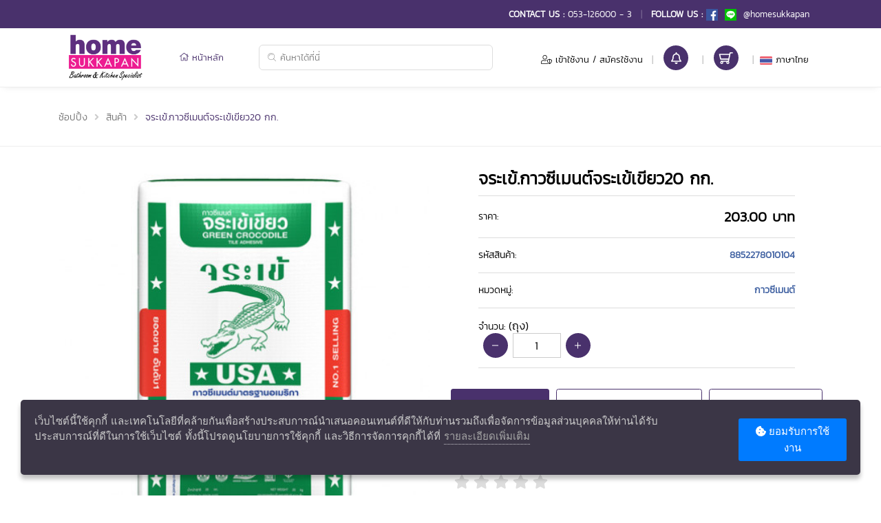

--- FILE ---
content_type: text/html; charset=UTF-8
request_url: https://www.homesukkapan.com/products/view/391
body_size: 11635
content:
<!DOCTYPE html>
<html lang="th">
<head>
  <!-- Title -->
  <title>Homesukkapan</title>

  <!-- Required Meta Tags Always Come First -->
  <meta charset="utf-8">
  <meta name="viewport" content="width=device-width, initial-scale=1, shrink-to-fit=no">
  <meta http-equiv="x-ua-compatible" content="ie=edge">
  <meta name="format-detection" content="telephone=no">

  <!-- CSRF Token -->
  <meta name="csrf-token" content="0eSFRUR0p2Zt3uyCrD3Zuqv1bUr9LqAUICSk8uP8">

  <!-- Favicon -->
  <link rel="shortcut icon" href="https://www.homesukkapan.com/favicon.png">
  <meta property="og:url" content="" />
  <meta property="og:type" content="website" />
  <meta property="og:title" content="Homesukkapan" />
  <meta property="og:description" content="ศูนย์รวมกระเบื้องของชาวเชียงใหม่" />

  <!-- CSS Global Compulsory -->
  <link rel="stylesheet" href="https://www.homesukkapan.com/css/all.css?v=0.015">
  <link rel="stylesheet" href="//code.jquery.com/ui/1.12.1/themes/base/jquery-ui.css">
  <script async src="https://www.googletagmanager.com/gtag/js?id=UA-129743498-1"></script>
  <script>
    window.dataLayer = window.dataLayer || [];
    function gtag() {
      window.dataLayer.push(arguments);
    }
    gtag('js', new Date());
    gtag('config', 'UA-129743498-1');
  </script>
  <script src="https://cdnjs.cloudflare.com/ajax/libs/es6-shim/0.33.3/es6-shim.min.js"></script>
  <script src="https://cdnjs.cloudflare.com/ajax/libs/systemjs/0.19.20/system-polyfills.js"></script>
</head>

<body>
  <!-- START @IE  -->

  <!--/ END @IE  -->

  <main class="g-pt-130">
    <!-- START @Notification  -->
        <!--/ END @Notification  -->

    <!-- START @Header  -->
    <!-- Header -->
      <header id="js-header" class="u-header u-header--sticky-top u-header--static u-shadow-v19 g-z-index-9999">
        <!-- Start @InfoBar  -->
        <div class="u-header__section g-bg-primary g-transition-0_3"
          data-header-fix-moment-exclude="u-header__section--dark g-bg-black-opacity-0_7 g-py-10"
          data-header-fix-moment-classes="u-header__section--light g-bg-white u-shadow-v18 g-py-5">
          <div class="container">
            <div class="row justify-content-between align-items-center g-mx-0--lg">

              <div class="d-inline-block col-lg-12 g-py-10 g-pos-rel g-valign-middle g-ml-30 g-ml-0--lg">
                <!-- List -->
                <ul class="list-inline g-pt-1 mb-0 float-right">
                  <li class="list-inline-item g-mx-4 g-color-white">
                    <b>CONTACT US :</b>
                    <a href="tel:053126000"
                      class="g-color-white g-color-white--hover g-font-weight-400 g-text-underline--none--hover">
                      053-126000 - 3
                    </a>
                  </li>
                  <li class="list-inline-item g-color-white-opacity-0_3 g-mx-4">|</li>
                  <li class="list-inline-item g-mx-4 g-color-white">
                    <b>FOLLOW US :</b>
                    <a href="https://www.facebook.com/homesukkapan/" target="_blank"
                      class="g-color-white g-color-white--hover g-font-weight-400 g-text-underline--none--hover">
                      <img src="https://www.homesukkapan.com/img/icon-facebook.png" height="17" class="g-mr-5 g-bg-white" alt="facebook">
                    </a>
                    <a href="http://line.me/ti/p/@homesukkapan" target="_blank"
                      class="g-color-white g-color-white--hover g-font-weight-400 g-text-underline--none--hover">
                      <img src="https://www.homesukkapan.com/img/icon-line.png" height="17" class="g-mr-5" alt="line">
                      @homesukkapan
                    </a>
                  </li>
                </ul>
                <!-- End Social Icons -->
              </div>

            </div>
          </div>
        </div>
        <!-- End @InfoBar  -->

        <!-- Start @TopBar  -->
        <div class="u-header__section g-brd-bottom g-brd-gray-light-v4 g-bg-white g-transition-0_3">
          <div class="g-hidden-lg-up u-header__section u-header__section--light g-bg-white g-transition-0_3">
            <nav class="js-mega-menu navbar navbar-expand-lg">
              <div class="container">
                <!-- Responsive Toggle Button -->
                <button class="navbar-toggler navbar-toggler-right btn g-line-height-1 g-brd-none g-pa-0 g-pos-abs g-top-minus-3 g-right-minus-10" type="button"
                  aria-label="Toggle navigation"
                  aria-expanded="false"
                  aria-controls="navbar-mobile"
                  data-toggle="collapse"
                  data-target="#navbar-mobile">
                  <span class="hamburger hamburger--slider g-pr-0">
                    <span class="hamburger-box g-color-black g-font-size-20">
                      <i class="far fa-bars"></i>
                    </span>
                  </span>
                </button>
                <!-- End Responsive Toggle Button -->

                <!-- Navigation -->
                <div id="navbar-mobile" class="collapse navbar-collapse align-items-center flex-sm-row g-pt-15 g-pt-0--lg d-none">
                  <ul class="navbar-nav ml-auto">
                    <!-- Home - Submenu -->
                    <li class="nav-item g-mx-10--xl">
                      <a id="nav-link--home" class="nav-link text-uppercase g-font-size-12 g-font-weight-800 g-color-gray-dark-v2 g-color-primary--hover g-px-5 g-py-15"
                        href="/">
                        หน้าหลัก                      </a>
                    </li>
                    <li class="nav-item g-mx-10--xl">
                      <a id="nav-link--product" class="nav-link text-uppercase g-font-size-12 g-font-weight-800 g-color-gray-dark-v2 g-color-primary--hover g-px-5 g-py-15"
                        href="#">
                        สินค้าทั้งหมด
                      </a>
                    </li>
                    <!-- End Home - Submenu -->
                  </ul>
                </div>
                <!-- End Navigation -->
              </div>
            </nav>
          </div>

          <div class="container">
            <div class="row justify-content-between align-items-center g-mx-0--lg">
              <!-- Logo -->
              <a class="navbar-brand" href="https://www.homesukkapan.com/shopping">
                <img src="https://www.homesukkapan.com/img/logo-square.png" height="70" class="g-ml-10" alt="Homesukkapan">
              </a>
              <!-- End Logo -->

              <a href="/" class="g-text-underline--none--hover g-hidden-sm-down">
                <i class="fal fa-home"></i> หน้าหลัก              </a>

              <div class="col-sm-auto g-hidden-sm-down d-none">
                <!-- Social Icons -->
                <ul class="list-inline g-py-14 mb-0">
                  <li class="list-inline-item">
                    <a class="g-color-white-opacity-0_8 g-color-purple--hover g-pa-3" href="#!">
                      <i class="fab fa-facebook"></i>
                    </a>
                  </li>
                  <li class="list-inline-item">
                    <a class="g-color-white-opacity-0_8 g-color-purple--hover g-pa-3" href="#!">
                      <i class="fab fa-twitter"></i>
                    </a>
                  </li>
                  <li class="list-inline-item">
                    <a class="g-color-white-opacity-0_8 g-color-purple--hover g-pa-3" href="#!">
                      <i class="fab fa-tumblr"></i>
                    </a>
                  </li>
                  <li class="list-inline-item">
                    <a class="g-color-white-opacity-0_8 g-color-purple--hover g-pa-3" href="#!">
                      <i class="fab fa-pinterest-p"></i>
                    </a>
                  </li>
                  <li class="list-inline-item">
                    <a class="g-color-white-opacity-0_8 g-color-purple--hover g-pa-3" href="#!">
                      <i class="fab fa-google"></i>
                    </a>
                  </li>
                </ul>
                <!-- End Social Icons -->
              </div>

              <div class="col-sm-4 g-hidden-sm-down g-color-white">
                <form id="searchMenu" role="search" action="#!">
                  <div class="input-group g-pos-rel">
                    <span class="g-pos-abs g-top-0 g-left-0 g-z-index-3 g-px-13 g-py-10">
                      <i class="g-color-gray-dark-v4 g-font-size-12 icon-education-045 u-line-icon-pro"></i>
                    </span>
                    <input class="form-control u-form-control g-brd-around g-brd-gray-light-v3 g-pl-30 g-rounded-6 g-brd-primary--focus g-font-size-13 g-py-8"
                      name="keyword" id="product-search" placeholder="ค้นหาได้ที่นี่">
                  </div>
                </form>
              </div>

              <div class="col-auto g-pos-rel g-py-14 g-px-0--xs">
                <!-- List -->
                <ul class="list-inline g-pt-1 mb-0">
                  <!-- Start @Account  -->
                                      <li class="list-inline-item g-mx-4">
                      <a class="g-color-black g-color-primary--hover g-font-weight-400 g-text-underline--none--hover" href="https://www.homesukkapan.com/login">
                        <i class="fal fa-user-shield"></i>
                        <span class="g-hidden-md-down">เข้าใช้งาน / สมัครใช้งาน</span>
                      </a>
                    </li>
                                    <!-- End @Account  -->
                  <li class="list-inline-item g-color-black-opacity-0_3 g-mx-4">|</li>

                  <!-- Start @Notification  -->
                  <li class="list-inline-item">
                    <div class="u-basket d-inline-block g-z-index-999">
                      <div class="g-py-10 g-px-6 g-px-0--xs">
                        <a href="#!" id="notification-bar-invoker"
                          class="u-icon-v1 g-color-black-opacity-0_8 g-color-primary--hover g-font-size-17 g-text-underline--none--hover"
                           aria-controls="notification-bar"
                           aria-haspopup="true"
                           aria-expanded="false"
                           data-dropdown-event="hover"
                           data-dropdown-target="#notification-bar"
                           data-dropdown-type="css-animation"
                           data-dropdown-duration="300"
                           data-dropdown-hide-on-scroll="false"
                           data-dropdown-animation-in="fadeIn"
                           data-dropdown-animation-out="fadeOut">
                                                     <span class="u-icon-v1 g-bg-primary g-color-white g-rounded-50x">
                            <i class="far fa-sm fa-bell g-mt-10"></i>
                          </span>
                        </a>
                      </div>

                                          </div>
                  </li>
                  <!-- End @Notification  -->
                  <li class="list-inline-item g-color-black-opacity-0_3 g-mx-4">|</li>

                  <!-- Start @Basket  -->
                  <li class="list-inline-item">
                    <div class="u-basket d-inline-block g-z-index-999">
                      <div class="g-py-10 g-px-6 g-px-0--xs">
                        <a href="https://www.homesukkapan.com/checkout" id="basket-bar-invoker"
                          class="u-icon-v1 g-color-black-opacity-0_8 g-color-primary--hover g-font-size-17 g-text-underline--none--hover"
                           aria-controls="basket-bar"
                           aria-haspopup="true"
                           aria-expanded="false"
                           data-dropdown-event="hover"
                           data-dropdown-target="#basket-bar"
                           data-dropdown-type="css-animation"
                           data-dropdown-duration="300"
                           data-dropdown-hide-on-scroll="false"
                           data-dropdown-animation-in="fadeIn"
                           data-dropdown-animation-out="fadeOut">
                          <span style="top: 7px !important; right: 3px !important; display: none;" id="basket-qty"
                            class="u-badge-v1--sm g-color-white g-bg-red g-font-size-11 g-line-height-1_4 g-rounded-50x g-pa-4">
                          </span>
                          <span class="u-icon-v1 g-bg-primary g-color-white g-rounded-50x">
                            <i class="far fa-sm fa-shopping-cart fa-flip-horizontal g-mt-10"></i>
                          </span>
                        </a>
                      </div>

                      <div id="basket-bar"
                        class="u-basket__bar u-dropdown--css-animation u-dropdown--hidden g-text-transform-none g-bg-white g-brd-around g-brd-gray-light-v4"
                        aria-labelledby="basket-bar-invoker">
                        <div class="g-brd-bottom g-brd-gray-light-v4 g-pa-15 g-mb-10">
                          <span class="d-block h6 text-center text-uppercase mb-0">ตะกร้าสินค้า</span>
                        </div>

                        <div class="js-scrollbar g-height-200" id="basket-products">
                        </div>

                        <div class="clearfix g-px-15">
                          <div class="row align-items-center text-center g-brd-y g-brd-gray-light-v4 g-font-size-default">
                            <div class="col g-brd-right g-brd-gray-light-v4">
                              <strong class="d-block g-py-10 text-uppercase g-color-main g-font-weight-500 g-py-10">รวม</strong>
                            </div>
                            <div class="col">
                              <strong class="d-block g-py-10 g-color-main g-font-weight-500 g-py-10" id="basket-total-price"></strong>
                            </div>
                          </div>
                        </div>

                        <div class="g-pa-20">
                          <div class="d-none text-center g-mb-15">
                            <a class="text-uppercase g-color-primary g-color-main--hover g-font-weight-400 g-font-size-13 g-text-underline--none--hover" href="page-checkout-1.html">
                              ดูของในตะกร้า                              <i class="ml-2 icon-finance-100 u-line-icon-pro"></i>
                            </a>
                          </div>
                          <a href="https://www.homesukkapan.com/checkout"
                           class="btn btn-block u-btn-pink g-brd-primary--hover g-bg-primary--hover g-font-size-12 text-uppercase rounded g-py-10">
                            ชำระเงิน                          </a>
                        </div>
                      </div>
                    </div>
                  </li>
                  <!-- End @Basket  -->

                  <li class="list-inline-item g-color-black-opacity-0_3 g-mx-4">|</li>

                  <!-- Start @Language  -->
                  <li class="list-inline-item g-hidden-lg-down">
                    <a id="account-dropdown-invoker-language"
                      class="g-color-black g-color-primary--hover g-font-weight-400 g-text-underline--none--hover"
                      href="#!"
                      aria-controls="account-dropdown-lang"
                      aria-haspopup="true"
                      aria-expanded="false"
                      data-dropdown-event="hover"
                      data-dropdown-target="#account-dropdown-lang"
                      data-dropdown-type="css-animation"
                      data-dropdown-duration="300"
                      data-dropdown-hide-on-scroll="false"
                      data-dropdown-animation-in="fadeIn"
                      data-dropdown-animation-out="fadeOut">
                      <img src="https://www.homesukkapan.com/img/flags/Thailand.png" height="12" class="g-mr-5" alt="Thai"><span class="g-hidden-lg-down">​ภาษาไทย</span>
                    </a>
                    <ul id="account-dropdown-lang"
                      class="list-unstyled u-shadow-v29 g-pos-abs g-bg-white g-width-160 g-pb-5 g-mt-19 g-z-index-2 g-brd-top g-brd-primary g-brd-top-2"
                      aria-labelledby="account-dropdown-invoker-language">
                      <li>
                        <a class="d-block g-color-black g-color-primary--hover g-text-underline--none--hover g-font-weight-400 g-py-5 g-px-20"
                          href="/lang/en">
                          <img src="https://www.homesukkapan.com/img/flags/United-Kingdom.png" height="12" class="g-mr-5" alt="en">
                          ภาษาอังกฤษ                        </a>
                      </li>
                      <li>
                        <a class="d-block g-color-black g-color-primary--hover g-text-underline--none--hover g-font-weight-400 g-py-5 g-px-20"
                          href="/lang/th">
                          <img src="https://www.homesukkapan.com/img/flags/Thailand.png" height="12" class="g-mr-5" alt="th">
                          ภาษาไทย                        </a>
                      </li>
                    </ul>
                  </li>
                  <!-- End @Language  -->

                  <!-- Start @Language  -->
                  <li class="list-inline-item g-mr-2 g-hidden-lg-up">
                    <a class=""
                      href="/lang/en">
                      <img src="https://www.homesukkapan.com/img/flags/United-Kingdom.png" height="12" alt="en">
                    </a>
                  </li>
                  <li class="list-inline-item g-mr-5 g-hidden-lg-up">
                    <a class=""
                      href="/lang/th">
                      <img src="https://www.homesukkapan.com/img/flags/Thailand.png" height="12" alt="th">
                    </a>
                  </li>
                  <!-- End @Language  -->

                </ul>
                <!-- End List -->
              </div>
            </div>
          </div>
        </div>
        <!-- End @TopBar  -->
      </header>
      <!-- End Header -->
    <!--/ END @Header  -->

    <!-- START @Content  -->
    
      <!-- Start @Breadcrumbs  -->
      <section class="g-brd-bottom g-brd-gray-light-v4 g-pb-30 g-mt-30--md g-mt-30--xs">
        <div class="container">
          <ul class="u-list-inline">
            <li class="list-inline-item g-mr-5">
              <a class="u-link-v5 g-color-text" href="https://www.homesukkapan.com/shopping">ช้อปปิ้ง</a>
              <i class="g-color-gray-light-v2 g-ml-5 fa fa-angle-right"></i>
            </li>
            <li class="list-inline-item g-mr-5">
              <a class="u-link-v5 g-color-text" href="https://www.homesukkapan.com/products/categories">สินค้า</a>
              <i class="g-color-gray-light-v2 g-ml-5 fa fa-angle-right"></i>
            </li>
            <li class="list-inline-item g-color-primary">
              <span>จระเข้.กาวซีเมนต์จระเข้เขียว20 กก.</span>
            </li>
          </ul>
        </div>
      </section>
      <!-- End @Breadcrumbs  -->

      <!-- Start @ProductDescription  -->
      <div class="container g-pt-20 g-pb-100">
        <div class="row">
          <div class="col-lg-6 g-hidden-md-down">
                          <!-- Carousel -->
              <div id="carousel-product" class="g-pt-10 g-mb-10 " title="จระเข้.กาวซีเมนต์จระเข้เขียว20 กก.">
                <figure class="g-pos-rel g-mb-20">

                                    <!-- Image carousel item -->
                  <div id="product-img-wrapper" class="">
                    <img id="product-img"
                      class="img-fluid w-100 xzoom"
                      src="https://www.homesukkapan.com/media/thumb/sm/t5oPtuPRrIvQorooxoPzqVK7FtprcEMl.jpg"
                      xoriginal="https://www.homesukkapan.com/media/img/t5oPtuPRrIvQorooxoPzqVK7FtprcEMl.jpg">
                  </div>
                  <!-- End Image carousel item -->

                  <!-- Video carousel item -->
                  <div id="product-video-wrapper" class="d-none">
                    <a href="#" data-toggle="modal" data-target="#youtubeModal">
                      <img id="product-video"
                        class="img-fluid w-100"
                        src="https://www.homesukkapan.com/img/placeholder-lg-product.jpg"
                        xoriginal="https://www.homesukkapan.com/img/placeholder-lg-product.jpg">
                    </a>
                  </div>
                  <!-- End Video carousel item -->

                                  </figure>
              </div>

              <div class="js-carousel text-center"
                data-infinite="true" data-center-mode="true" id="js-carousel-zoom"
                data-arrows-classes="u-arrow-v1 g-absolute-centered--y g-width-50 g-height-40 g-font-size-18 g-color-white g-bg-primary"
                data-arrow-left-classes="icon-music-017 u-line-icon-pro g-left-10 g-font-size-20"
                data-arrow-right-classes="icon-music-018 u-line-icon-pro g-right-10 g-font-size-20"
                data-center-padding="60px" data-slides-show="4">
                                  <div class="js-slide g-cursor-pointer g-px-5 d-block u-block-hover g-pos-rel">
                    <img class="u-shadow-v1-3 img-fluid u-block-hover__main--zoom-v1"
                         src="https://www.homesukkapan.com/media/thumb/sm/1HOfc1PxHdSRzbCsJXTDGC3Wnu2K7war.jpg"
                         data-thumb="https://www.homesukkapan.com/media/thumb/sm/1HOfc1PxHdSRzbCsJXTDGC3Wnu2K7war.jpg"
                         data-original="https://www.homesukkapan.com/media/img/1HOfc1PxHdSRzbCsJXTDGC3Wnu2K7war.jpg">
                  </div>
                                  <div class="js-slide g-cursor-pointer g-px-5 d-block u-block-hover g-pos-rel">
                    <img class="u-shadow-v1-3 img-fluid u-block-hover__main--zoom-v1"
                         src="https://www.homesukkapan.com/media/thumb/sm/t5oPtuPRrIvQorooxoPzqVK7FtprcEMl.jpg"
                         data-thumb="https://www.homesukkapan.com/media/thumb/sm/t5oPtuPRrIvQorooxoPzqVK7FtprcEMl.jpg"
                         data-original="https://www.homesukkapan.com/media/img/t5oPtuPRrIvQorooxoPzqVK7FtprcEMl.jpg">
                  </div>
                                              </div>
              <!-- End Carousel -->
                      </div>

          <div class="col-lg-6">
            <div class="g-px-40--lg g-pt-10">
              <!-- Start @ProductInfo  -->
              <div class="g-brd-bottom g-brd-gray-light-v3">
                <h3 class="g-font-weight-800">จระเข้.กาวซีเมนต์จระเข้เขียว20 กก.</h3>
                
              </div>
              <!-- End @ProductInfo  -->

              <!-- Start @Price  -->
              <div class="d-flex justify-content-between align-items-center g-brd-bottom g-brd-gray-light-v3 py-3" role="tab">
                <h5 class="g-color-black g-font-weight-400 g-font-size-default mb-0">
                  ราคา:
                </h5>
                <span class="g-color-black g-font-weight-800 g-font-size-20">
                  <span class="">203.00</span> บาท                </span>
              </div>
              <!-- End @Price  -->

              
              
              <!-- Start @Code  -->
              <div class="d-flex justify-content-between align-items-center g-brd-bottom g-brd-gray-light-v3 py-3" role="tab">
                <h5 class="g-color-black g-font-weight-400 g-font-size-default mb-0">รหัสสินค้า:</h5>
                <span class="g-color-indigo g-font-weight-800">8852278010104</span>
              </div>
              <!-- End @Code  -->

              <!-- Start @Category  -->
              <div class="d-flex justify-content-between align-items-center g-brd-bottom g-brd-gray-light-v3 py-3" role="tab">
                <h5 class="g-color-black g-font-weight-400 g-font-size-default mb-0">หมวดหมู่:</h5>
                <span class="g-color-indigo g-font-weight-800">กาวซีเมนต์</span>
              </div>
              <!-- End @Category  -->

              
              
              
              <!-- Start @Quantity  -->
              <div class="justify-content-between align-items-center g-brd-bottom g-brd-gray-light-v3 py-3 g-mb-30" role="tab">
                <h5 class="g-color-black g-font-weight-400 g-font-size-default mb-0">
                  จำนวน:
                                      <span class="g-font-weight-300 mb-4 g-color-black g-font-size-16">(ถุง)</span>
                                  </h5>
                  <div class="js-quantity input-group u-quantity-v1 g-width-170 g-brd-gray-light-v3 g-brd-primary--focus">
                    <div class="js-minus input-group-prepend g-width-50 g-color-gray g-bg-grey-light-v3">
                      <span class="input-group-text rounded-0">
                        <div class="u-icon-v1 g-color-white g-bg-primary g-font-size-12 g-rounded-50x g-ml-7">
                          <i class="fal fa-minus g-mt-12"></i>
                        </div>
                      </span>
                    </div>
                    <input id="input-qty" class="js-result form-control text-center g-width-50 g-font-size-16 g-font-weight-400 rounded-0" type="text" value="1">
                    <div class="js-plus input-group-append g-width-50 g-color-gray g-bg-grey-light-v3">
                      <span class="input-group-text rounded-0">
                        <div class="u-icon-v1 g-color-white g-bg-primary g-font-size-12 g-rounded-50x g-ml-7">
                          <i class="fal fa-plus g-mt-12"></i>
                        </div>
                      </span>
                    </div>
                  </div>
                </div>
              </div>
              <!-- End @Quantity  -->

              <!-- Buttons -->
              <div class="row g-mx-minus-5 g-mb-20">
                <div class="col g-px-5 g-mb-10">
                  <a href="#!" class="btn btn-block u-btn-primary g-font-size-12 text-uppercase g-py-15 g-px-25 btn-add-cart"
                    data-id="391" data-link-qty="#input-qty">
                    สั่งซื้อ <i class="align-middle ml-2 icon-finance-100 u-line-icon-pro"></i>
                  </a>
                </div>
                <div class="col g-px-5 g-mb-10">
                  <a href="#!" class="btn btn-block g-font-size-12 text-uppercase g-py-15 g-px-25 u-btn-outline-primary g-brd-primary--hover g-color-white--hover
                    btn-add-compare
                    g-color-gray-dark-v5 "
                    data-id="391"
                    data-qty="1">
                    เพิ่มในสิ่งที่อยากเปรียบเทียบ <i class="align-middle ml-2 fal fa-balance-scale-right u-line-icon-pro"></i>
                  </a>
                </div>
                <div class="col g-px-5 g-mb-10">
                  <button class="btn-add-wishlist btn btn-block u-btn-outline-primary g-brd-primary--hover g-font-size-12 text-uppercase g-py-15 g-px-25 g-color-white--hover
                    g-color-gray-dark-v5"
                    type="button"
                    data-id="391" >
                    เพิ่มในสิ่งที่อยากได้ <i class="align-middle ml-2 fas fa-heart u-line-icon-pro"></i>
                  </button>
                </div>
              </div>
              <!-- End Buttons -->

              <div class="g-px-5 g-mb-10">
                <h3 class="h5 mb-3">
                  <i class="fal fa-trophy"></i>
                  คะแนน (0.00)
                </h3>

                <ul class=" u-rating-v1 g-font-size-20 g-color-gray-light-v3 mb-0" >
    <li class="">
    <i class="fa fa-star"></i>
  </li>
    <li class="">
    <i class="fa fa-star"></i>
  </li>
    <li class="">
    <i class="fa fa-star"></i>
  </li>
    <li class="">
    <i class="fa fa-star"></i>
  </li>
    <li class="">
    <i class="fa fa-star"></i>
  </li>
  </ul>              </div>

              <!-- Calculate area -->
                            <!-- End Calculate area -->
            </div>
          </div>

          <div class="col-lg-6 g-hidden-lg-up">
                          <div class="js-carousel-content text-center g-pb-30 g-height-300 g-overflow-hidden g-rounded-6"
                data-infinite="false"
                data-arrows-classes="u-arrow-v1 g-absolute-centered--y g-width-50 g-height-40 g-font-size-18 g-color-white g-bg-primary"
                data-arrow-left-classes="icon-music-017 u-line-icon-pro g-left-10 g-font-size-20"
                data-arrow-right-classes="icon-music-018 u-line-icon-pro g-right-10 g-font-size-20">
                                  <a class="js-fancybox" href="javascript:;"
                    data-fancybox="lightbox-gallery--013"
                    data-src="https://www.homesukkapan.com/media/img/1HOfc1PxHdSRzbCsJXTDGC3Wnu2K7war.jpg"
                    data-caption="Lightbox Gallery" data-animate-in="bounceInDown"
                    data-animate-out="bounceOutDown" data-speed="1000" data-overlay-blur-bg="true">
                    <img class="img-fluid u-block-hover__main--zoom-v1"
                       src="https://www.homesukkapan.com/media/thumb/sm/1HOfc1PxHdSRzbCsJXTDGC3Wnu2K7war.jpg"
                       data-thumb="https://www.homesukkapan.com/media/thumb/sm/1HOfc1PxHdSRzbCsJXTDGC3Wnu2K7war.jpg"
                       data-original="https://www.homesukkapan.com/media/img/1HOfc1PxHdSRzbCsJXTDGC3Wnu2K7war.jpg">
                  </a>
                                  <a class="js-fancybox" href="javascript:;"
                    data-fancybox="lightbox-gallery--013"
                    data-src="https://www.homesukkapan.com/media/img/t5oPtuPRrIvQorooxoPzqVK7FtprcEMl.jpg"
                    data-caption="Lightbox Gallery" data-animate-in="bounceInDown"
                    data-animate-out="bounceOutDown" data-speed="1000" data-overlay-blur-bg="true">
                    <img class="img-fluid u-block-hover__main--zoom-v1"
                       src="https://www.homesukkapan.com/media/thumb/sm/t5oPtuPRrIvQorooxoPzqVK7FtprcEMl.jpg"
                       data-thumb="https://www.homesukkapan.com/media/thumb/sm/t5oPtuPRrIvQorooxoPzqVK7FtprcEMl.jpg"
                       data-original="https://www.homesukkapan.com/media/img/t5oPtuPRrIvQorooxoPzqVK7FtprcEMl.jpg">
                  </a>
                              </div>
                      </div>
        </div>
      </div>
      <!-- End @ProductDescription  -->

      <!-- Start @Description  -->
      <div class="container">
        <div class="g-brd-y g-brd-gray-light-v3 g-py-10">
          <div class="g-pt-50">

            <div class="row">
              <div class="col-md-4 g-mb-30">
                <h2 class="h4 mb-3">ข้อมูลเพิ่มเติม</h2>
                <!-- Start @InfoList  -->
                <ul class="list-unstyled g-color-text">
                                      <!-- Start @Code  -->
                    <li class="g-brd-bottom--dashed g-brd-gray-light-v3 pt-1 mb-3">
                      <span>รหัสสินค้า:</span>
                      <span class="float-right g-color-primary g-font-weight-900">
                        8852278010104
                      </span>
                    </li>
                    <!-- Start @Code  -->
                                                        <!-- Start @Brand  -->
                    <li class="g-brd-bottom--dashed g-brd-gray-light-v3 pt-1 mb-3">
                      <span>ยี่ห้อ:</span>
                      <span class="float-right g-color-primary g-font-weight-900">
                        จระเข้
                      </span>
                    </li>
                    <!-- Start @Brand  -->
                                                        <!-- Start @Material  -->
                    <li class="g-brd-bottom--dashed g-brd-gray-light-v3 pt-1 mb-3">
                      <span>วัสดุ:</span>
                      <span class="float-right g-color-primary g-font-weight-900">
                        ปูน
                      </span>
                    </li>
                    <!-- Start @Material  -->
                                    
                  
                                      <!-- Start @Color  -->
                    <li class="g-brd-bottom--dashed g-brd-gray-light-v3 pt-1 mb-3">
                      <span>สี:</span>
                      <span class="float-right g-color-primary g-font-weight-900">
                        เทา
                      </span>
                    </li>
                    <!-- End @Colour  -->
                  
                  
                  
                                      <!-- Start @Unitname  -->
                    <li class="g-brd-bottom--dashed g-brd-gray-light-v3 pt-1 mb-3">
                      <span>หน่วยนับ:</span>
                      <span class="float-right g-color-primary g-font-weight-900">
                        ถุง
                      </span>
                    </li>
                    <!-- Start @Unitname  -->
                  
                  
                                      <!-- Start @Weight  -->
                    <li class="g-brd-bottom--dashed g-brd-gray-light-v3 pt-1 mb-3">
                      <span>น้ำหนัก</span>
                      <span class="float-right g-color-primary g-font-weight-900">
                        20.00 กก.                      </span>
                    </li>
                    <!-- End @Weight  -->
                  
                </ul>
                <!-- End @InfoList  -->
              </div>

              <div class="col-md-8 g-mb-30">

                                  <div class="col-md-12">
                    <h2 class="h4 mb-3">รายละเอียด</h2>
                    <p class="g-font-size-14 g-color-black g-mb-15">
                      <div>กาวซีเมนต์ จระเข้เขียว&nbsp; Green Crocodile เป็นยอดขายอันดับ 1 ด้วยคณภาพสูง ของขวัญใจช่างไทย สามารถใช้ปูหินอ่อน หินแกรนิต กระเบื้องแกรนิตโต้ที่มีขนาดใหญ่ ได้ถึงขนาด 60x60 ซม. มีความเหนียว ติดแน่น แรงยึดเกาะได้สูงถึง 3 เท่า และปูได้ทั้งพื้น-ผนัง ภายใน และภายนอกอาคาร&nbsp;</div><div>คุณสมบัติพิเศษ</div><div>-เหนียว ติดแน่น ทนทาน</div><div>-กระเบื้องเซรามิคทุกพื้นที่</div><div>-กระเบื้องขนาดใหญ่ แกรนิตโต้ ภายในอาคาร</div><div>-มาตรฐานอเมริกา : ANSI A 118.1</div><div>-ขนาดบรรจุ : 20 กก. 25 กก.</div><div>-สี : ขาว&nbsp;&nbsp;</div><div>**ควรใช้คู่กับกาวยาแนวจระเข้</div>
                    </p>
                  </div>
                
                
                              </div>
            </div>
          </div>
        </div>
      </div>
      <!-- End @Description  -->


      <!-- Start @Review  -->
      <div class="container">
        <div class="g-brd-y g-brd-gray-light-v4 g-py-100">
          <div class="row justify-content-center">
            <div class="col-lg-9">
              <div class="text-center mx-auto g-max-width-600 g-mb-20">
                <h2 class="g-color-black mb-4">รีวิว</h2>
                <b>คะแนน:</b> 0.00 / 5
                (0 รีวิว)
              </div>

              <!-- Review -->
                            <!-- End Review -->

              <h2 class="h4 mb-5">รีวิว</h2>
              <!-- START @ErrorLists  -->
                            <!--/ END @ErrorLists  -->

              <!-- START @Notification  -->
                            <!--/ END @Notification  -->
              <form id="form-user-review" role="form" method="POST" action="https://www.homesukkapan.com/products/review/391">
                <input type="hidden" name="_token" value="0eSFRUR0p2Zt3uyCrD3Zuqv1bUr9LqAUICSk8uP8">                <input id="rate" name="rate" type="hidden" value="5">
                <div class="g-mb-30">
                  <textarea name="comment" disabled=&quot;disabled&quot;
                    class="form-control g-color-black g-bg-white g-bg-white--focus g-brd-gray-light-v3 g-brd-primary--focus g-resize-none rounded-3 g-py-13 g-px-15"
                     rows="12" placeholder="ความเห็นของคุณ"></textarea>
                </div>
                <div class="row align-items-center">
                  <div class="col-5 col-sm-4 col-md-3">
                    <button class="btn u-btn-primary g-font-size-12 text-uppercase g-py-15 g-px-25"
                      type="submit" role="button" disabled=&quot;disabled&quot;>เพิ่มความเห็น</button>
                  </div>
                  <!-- Rating -->
                  <div class="col-5 col-sm-4 col-md-3">
                    <h3 class="h6 mb-1">Rate:</h3>
                    <ul class="js-rating u-rating-v1 g-font-size-20 g-color-gray-light-v3 mb-0" data-hover-classes=g-color-primary>
    <li class="g-color-primary click">
    <i class="fa fa-star"></i>
  </li>
    <li class="g-color-primary click">
    <i class="fa fa-star"></i>
  </li>
    <li class="g-color-primary click">
    <i class="fa fa-star"></i>
  </li>
    <li class="g-color-primary click">
    <i class="fa fa-star"></i>
  </li>
    <li class="g-color-primary click">
    <i class="fa fa-star"></i>
  </li>
  </ul>                    <!-- End Rating -->
                  </div>
                </div>
              </form>

            </div>
          </div>
        </div>
      </div>
      <!-- End @Review  -->

      <!-- Products -->
      <div class="container g-pt-100 g-pb-70">
        <div class="text-center mx-auto g-max-width-600 g-mb-20">
          <h2 class="g-color-black mb-4">สินค้าที่เกี่ยวข้อง</h2>
        </div>

        <!-- Products -->
        <div class="row">
                      <div class="col-6 col-lg-3 g-mb-30">
              <!-- Start @ProductBox  -->
                <div class="g-px-10 g-brd-around g-brd-gray-light-v3 g-mr-7">
                  <!-- Product -->
                  <figure class="g-pos-rel g-mb-20">
                    <div class="d-block g-height-220 g-height-200--md g-overflow-hidden">
                      <a class="anchor-link d-block" href="https://www.homesukkapan.com/products/view/1243">
                        <img class="g-height-220 g-height-200--md" src="https://www.homesukkapan.com/media/thumb/md/Ae7nIqLoHn9c5BeRkk3iEfvlsH1py1kC.jpg" alt="Image Description">
                      </a>
                    </div>

                                      </figure>

                  <div class="media">
                    <!-- Product Info -->
                    <div class="d-flex flex-column g-min-width-100x">
                      <h4 class="h6 g-color-black mb-1 g-height-40">
                        <a class="anchor-link u-link-v5 g-color-black font-weight-700 g-color-primary--hover g-min-height-35"
                          href="https://www.homesukkapan.com/products/view/1243">
                          จระเข้.0769 ยาแนวสีน้ำตาลดินเหนียว
                        </a>
                      </h4>
                      <span class="d-block g-mt-7 g-brd-bottom g-brd-top g-brd-gray-light-v3 g-mb-7 g-height-60">
                        <b class="g-mt-2 g-color-red g-font-size-17">
                          <span class="">69.00</span> ฿ / ถุง
                        </b>
                      </span>
                      <span class="d-block g-pb-7">
                                                <!-- Start @Options  -->
                        <!-- Start @Options  -->
                  <ul class="d-flex float-right align-items-center list-inline mb-0">
                    <li class="list-inline-item">
                      <a class="btn-add-cart u-icon-v1 u-icon-size--xs g-color-gray-dark-v3 g-color-primary--hover g-font-size-15 rounded-circle" href="#!"
                        data-id="1243"
                        data-name="จระเข้.0769 ยาแนวสีน้ำตาลดินเหนียว"
                        data-toggle="tooltip"
                        data-placement="top"
                        data-photo="https://www.homesukkapan.com/media/thumb/sm"
                        title="สั่งซื้อ">
                        <i class="icon-finance-100 u-line-icon-pro"></i>
                      </a>
                    </li>
                    <li class="list-inline-item g-width-1 g-height-16 g-bg-gray-light-v4 g-pr-1 ml-1 mr-1"></li>
                    <li class="list-inline-item">
                      <a class="btn-add-compare u-icon-v1 u-icon-size--xs g-color-gray-dark-v3 g-color-primary--hover g-font-size-15 rounded-circle" href="#!" title="เพิ่มในสิ่งที่อยากเปรียบเทียบ"
                         data-id="1243"
                         data-toggle="tooltip"
                         data-placement="top">
                        <i class="fal fa-tachometer"></i>
                      </a>
                    </li>
                    <li class="list-inline-item g-width-1 g-height-16 g-bg-gray-light-v4 g-pr-1 ml-1 mr-1"></li>
                    <li class="list-inline-item">
                      <a class="btn-add-wishlist u-icon-v1 u-icon-size--xs g-color-gray-dark-v3 g-color-primary--hover g-font-size-15 rounded-circle" href="#!"
                        data-id="1243"
                        data-toggle="tooltip"
                        data-placement="top"
                        title="เพิ่มในสิ่งที่อยากได้">
                        <i class="fal fa-heart"></i>
                      </a>
                    </li>
                  </ul>
                  <!-- End @Options  -->
                        <!-- End @Options  -->
                      </span>
                    </div>
                    <!-- End Product Info -->
                  </div>
                  <!-- End Product -->
                </div>
                <!-- End @ProductBox  -->
            </div>
                      <div class="col-6 col-lg-3 g-mb-30">
              <!-- Start @ProductBox  -->
                <div class="g-px-10 g-brd-around g-brd-gray-light-v3 g-mr-7">
                  <!-- Product -->
                  <figure class="g-pos-rel g-mb-20">
                    <div class="d-block g-height-220 g-height-200--md g-overflow-hidden">
                      <a class="anchor-link d-block" href="https://www.homesukkapan.com/products/view/411">
                        <img class="g-height-220 g-height-200--md" src="https://www.homesukkapan.com/media/thumb/md/yIimrc5JXub4FaiUMZiMxg2qGxRSNhfI.jpg" alt="Image Description">
                      </a>
                    </div>

                                      </figure>

                  <div class="media">
                    <!-- Product Info -->
                    <div class="d-flex flex-column g-min-width-100x">
                      <h4 class="h6 g-color-black mb-1 g-height-40">
                        <a class="anchor-link u-link-v5 g-color-black font-weight-700 g-color-primary--hover g-min-height-35"
                          href="https://www.homesukkapan.com/products/view/411">
                          จระเข้.0763 ยาแนวสีน้ำตาลลาเต้
                        </a>
                      </h4>
                      <span class="d-block g-mt-7 g-brd-bottom g-brd-top g-brd-gray-light-v3 g-mb-7 g-height-60">
                        <b class="g-mt-2 g-color-red g-font-size-17">
                          <span class="">69.00</span> ฿ / ถุง
                        </b>
                      </span>
                      <span class="d-block g-pb-7">
                                                <!-- Start @Options  -->
                        <!-- Start @Options  -->
                  <ul class="d-flex float-right align-items-center list-inline mb-0">
                    <li class="list-inline-item">
                      <a class="btn-add-cart u-icon-v1 u-icon-size--xs g-color-gray-dark-v3 g-color-primary--hover g-font-size-15 rounded-circle" href="#!"
                        data-id="411"
                        data-name="จระเข้.0763 ยาแนวสีน้ำตาลลาเต้"
                        data-toggle="tooltip"
                        data-placement="top"
                        data-photo="https://www.homesukkapan.com/media/thumb/sm"
                        title="สั่งซื้อ">
                        <i class="icon-finance-100 u-line-icon-pro"></i>
                      </a>
                    </li>
                    <li class="list-inline-item g-width-1 g-height-16 g-bg-gray-light-v4 g-pr-1 ml-1 mr-1"></li>
                    <li class="list-inline-item">
                      <a class="btn-add-compare u-icon-v1 u-icon-size--xs g-color-gray-dark-v3 g-color-primary--hover g-font-size-15 rounded-circle" href="#!" title="เพิ่มในสิ่งที่อยากเปรียบเทียบ"
                         data-id="411"
                         data-toggle="tooltip"
                         data-placement="top">
                        <i class="fal fa-tachometer"></i>
                      </a>
                    </li>
                    <li class="list-inline-item g-width-1 g-height-16 g-bg-gray-light-v4 g-pr-1 ml-1 mr-1"></li>
                    <li class="list-inline-item">
                      <a class="btn-add-wishlist u-icon-v1 u-icon-size--xs g-color-gray-dark-v3 g-color-primary--hover g-font-size-15 rounded-circle" href="#!"
                        data-id="411"
                        data-toggle="tooltip"
                        data-placement="top"
                        title="เพิ่มในสิ่งที่อยากได้">
                        <i class="fal fa-heart"></i>
                      </a>
                    </li>
                  </ul>
                  <!-- End @Options  -->
                        <!-- End @Options  -->
                      </span>
                    </div>
                    <!-- End Product Info -->
                  </div>
                  <!-- End Product -->
                </div>
                <!-- End @ProductBox  -->
            </div>
                      <div class="col-6 col-lg-3 g-mb-30">
              <!-- Start @ProductBox  -->
                <div class="g-px-10 g-brd-around g-brd-gray-light-v3 g-mr-7">
                  <!-- Product -->
                  <figure class="g-pos-rel g-mb-20">
                    <div class="d-block g-height-220 g-height-200--md g-overflow-hidden">
                      <a class="anchor-link d-block" href="https://www.homesukkapan.com/products/view/436">
                        <img class="g-height-220 g-height-200--md" src="https://www.homesukkapan.com/media/thumb/lg/kUMAjsC7Sp3rlhvJqP5shrbvc1to4lsx.jpg" alt="Image Description">
                      </a>
                    </div>

                                      </figure>

                  <div class="media">
                    <!-- Product Info -->
                    <div class="d-flex flex-column g-min-width-100x">
                      <h4 class="h6 g-color-black mb-1 g-height-40">
                        <a class="anchor-link u-link-v5 g-color-black font-weight-700 g-color-primary--hover g-min-height-35"
                          href="https://www.homesukkapan.com/products/view/436">
                          เวเบอร์.PO-155 ยาแนวพาวเวอร์น้ำตาลร็อค
                        </a>
                      </h4>
                      <span class="d-block g-mt-7 g-brd-bottom g-brd-top g-brd-gray-light-v3 g-mb-7 g-height-60">
                        <b class="g-mt-2 g-color-red g-font-size-17">
                          <span class="">58.00</span> ฿ / ถุง
                        </b>
                      </span>
                      <span class="d-block g-pb-7">
                                                <!-- Start @Options  -->
                        <!-- Start @Options  -->
                  <ul class="d-flex float-right align-items-center list-inline mb-0">
                    <li class="list-inline-item">
                      <a class="btn-add-cart u-icon-v1 u-icon-size--xs g-color-gray-dark-v3 g-color-primary--hover g-font-size-15 rounded-circle" href="#!"
                        data-id="436"
                        data-name="เวเบอร์.PO-155 ยาแนวพาวเวอร์น้ำตาลร็อค"
                        data-toggle="tooltip"
                        data-placement="top"
                        data-photo="https://www.homesukkapan.com/media/thumb/sm"
                        title="สั่งซื้อ">
                        <i class="icon-finance-100 u-line-icon-pro"></i>
                      </a>
                    </li>
                    <li class="list-inline-item g-width-1 g-height-16 g-bg-gray-light-v4 g-pr-1 ml-1 mr-1"></li>
                    <li class="list-inline-item">
                      <a class="btn-add-compare u-icon-v1 u-icon-size--xs g-color-gray-dark-v3 g-color-primary--hover g-font-size-15 rounded-circle" href="#!" title="เพิ่มในสิ่งที่อยากเปรียบเทียบ"
                         data-id="436"
                         data-toggle="tooltip"
                         data-placement="top">
                        <i class="fal fa-tachometer"></i>
                      </a>
                    </li>
                    <li class="list-inline-item g-width-1 g-height-16 g-bg-gray-light-v4 g-pr-1 ml-1 mr-1"></li>
                    <li class="list-inline-item">
                      <a class="btn-add-wishlist u-icon-v1 u-icon-size--xs g-color-gray-dark-v3 g-color-primary--hover g-font-size-15 rounded-circle" href="#!"
                        data-id="436"
                        data-toggle="tooltip"
                        data-placement="top"
                        title="เพิ่มในสิ่งที่อยากได้">
                        <i class="fal fa-heart"></i>
                      </a>
                    </li>
                  </ul>
                  <!-- End @Options  -->
                        <!-- End @Options  -->
                      </span>
                    </div>
                    <!-- End Product Info -->
                  </div>
                  <!-- End Product -->
                </div>
                <!-- End @ProductBox  -->
            </div>
                      <div class="col-6 col-lg-3 g-mb-30">
              <!-- Start @ProductBox  -->
                <div class="g-px-10 g-brd-around g-brd-gray-light-v3 g-mr-7">
                  <!-- Product -->
                  <figure class="g-pos-rel g-mb-20">
                    <div class="d-block g-height-220 g-height-200--md g-overflow-hidden">
                      <a class="anchor-link d-block" href="https://www.homesukkapan.com/products/view/1237">
                        <img class="g-height-220 g-height-200--md" src="https://www.homesukkapan.com/media/thumb/sm/M6S8a1Udf3imHpwkILdOuwF74KewcufV.jpg" alt="Image Description">
                      </a>
                    </div>

                    
                                              <div class="price-tag-container g-width-100 g-z-index-10 top-right">
                          <div class="price-tag text-center">
                            <h3 class="tag-pink g-my-0 g-font-size-20">
                              <span>สินค้า</span>
                            </h3>
                            <p class="tag-pink g-font-weight-700 g-font-size-14 g-my-0">
                              ขายดีมาก
                            </p>
                          </div>
                        </div>
                      
                      
                                      </figure>

                  <div class="media">
                    <!-- Product Info -->
                    <div class="d-flex flex-column g-min-width-100x">
                      <h4 class="h6 g-color-black mb-1 g-height-40">
                        <a class="anchor-link u-link-v5 g-color-black font-weight-700 g-color-primary--hover g-min-height-35"
                          href="https://www.homesukkapan.com/products/view/1237">
                          เวเบอร์.ไทล์เซฟ กาวซีเมนต์ 20 กก.
                        </a>
                      </h4>
                      <span class="d-block g-mt-7 g-brd-bottom g-brd-top g-brd-gray-light-v3 g-mb-7 g-height-60">
                        <b class="g-mt-2 g-color-red g-font-size-17">
                          <span class="">135.00</span> ฿ / ถุง
                        </b>
                      </span>
                      <span class="d-block g-pb-7">
                                                <!-- Start @Options  -->
                        <!-- Start @Options  -->
                  <ul class="d-flex float-right align-items-center list-inline mb-0">
                    <li class="list-inline-item">
                      <a class="btn-add-cart u-icon-v1 u-icon-size--xs g-color-gray-dark-v3 g-color-primary--hover g-font-size-15 rounded-circle" href="#!"
                        data-id="1237"
                        data-name="เวเบอร์.ไทล์เซฟ กาวซีเมนต์ 20 กก."
                        data-toggle="tooltip"
                        data-placement="top"
                        data-photo="https://www.homesukkapan.com/media/thumb/sm"
                        title="สั่งซื้อ">
                        <i class="icon-finance-100 u-line-icon-pro"></i>
                      </a>
                    </li>
                    <li class="list-inline-item g-width-1 g-height-16 g-bg-gray-light-v4 g-pr-1 ml-1 mr-1"></li>
                    <li class="list-inline-item">
                      <a class="btn-add-compare u-icon-v1 u-icon-size--xs g-color-gray-dark-v3 g-color-primary--hover g-font-size-15 rounded-circle" href="#!" title="เพิ่มในสิ่งที่อยากเปรียบเทียบ"
                         data-id="1237"
                         data-toggle="tooltip"
                         data-placement="top">
                        <i class="fal fa-tachometer"></i>
                      </a>
                    </li>
                    <li class="list-inline-item g-width-1 g-height-16 g-bg-gray-light-v4 g-pr-1 ml-1 mr-1"></li>
                    <li class="list-inline-item">
                      <a class="btn-add-wishlist u-icon-v1 u-icon-size--xs g-color-gray-dark-v3 g-color-primary--hover g-font-size-15 rounded-circle" href="#!"
                        data-id="1237"
                        data-toggle="tooltip"
                        data-placement="top"
                        title="เพิ่มในสิ่งที่อยากได้">
                        <i class="fal fa-heart"></i>
                      </a>
                    </li>
                  </ul>
                  <!-- End @Options  -->
                        <!-- End @Options  -->
                      </span>
                    </div>
                    <!-- End Product Info -->
                  </div>
                  <!-- End Product -->
                </div>
                <!-- End @ProductBox  -->
            </div>
                  </div>
        <!-- End Products -->
      </div>
      <!-- End Products -->
    <!-- START @Content  -->

    <!-- START @Footer  -->
    <div class="container-fluid g-pt-100 g-pb-70 g-bg-primary d-none">
        <div class="row justify-content-start">
          <div class="col-md-12 text-center">
            <img class="g-width-50x" src="https://www.homesukkapan.com/img/content-member.jpg" alt="">
          </div>
        </div>
      </div>

      <!-- Footer -->
      <footer style="background-image: url(https://www.homesukkapan.com/img/footer.jpg);">
        <!-- Content -->
        <div>
          <div class="container g-pt-50 g-pb-50">
            <div class="row justify-content-start">
              <div class="col-md-3 col-sm-12">
                <h2 class="h4 mb-4 g-color-white">เกี่ยวกับโฮมสุขภัณฑ์</h2>

                <ul class="list-unstyled g-font-size-13 mb-0">
                  <li class="g-mb-10">
                    <a class="u-link-v5 g-color-white g-color-pink--hover" target="_blank"
                      href="https://www.homesukkapan.com/content/view/2">
                      ประวัติความเป็นมา                    </a>
                  </li>
                  <li class="g-my-10">
                    <a class="u-link-v5 g-color-white g-color-pink--hover" href="https://www.homesukkapan.com/content/type/1">ข่าวสารและกิจกรรม</a>
                  </li>
                  <li class="g-my-10">
                    <a class="u-link-v5 g-color-white g-color-pink--hover" href="https://www.homesukkapan.com/contact">ติดต่อเรา</a>
                  </li>
                  <li class="g-my-10">
                    <a class="u-link-v5 g-color-white g-color-pink--hover" href="https://www.homesukkapan.com/content/view/1">ร่วมงานกับเรา</a>
                  </li>
                </ul>

                <div>
                  <span class="d-inline-block g-color-white g-mb-7">ทะเบียนพาณิชย์อิเล็กทรอนิกส์</span>
                  <a href="https://www.trustmarkthai.com/callbackData/popup.php?data=9fdb774a-20-5-a79b58616a827921335b066c424289a72e106&markID=firstmark" target="_blank">
                    <img src="https://www.homesukkapan.com/img/DBD.jpg" class="img-fluid">
                  </a>
                </div>
              </div>

              <div class="col-md-3 col-sm-12">
                <h2 class="h4 mb-4 g-color-white">ครอบครัวโฮมสุขภัณฑ์</h2>

                <!-- Links -->
                <ul class="list-unstyled g-font-size-13 mb-0">
                  <li class="g-mb-10">
                    <a class="u-link-v5 g-color-white g-color-pink--hover" target="_blank"
                      href="https://www.homesukkapan.com/content/view/3">สิทธิพิเศษ</a>
                  </li>
                  <li class="g-my-10">
                    <a class="u-link-v5 g-color-white g-color-pink--hover" target="_blank"
                      href="https://www.homesukkapan.com/content/view/5">ข่าวสารสมาชิก</a>
                  </li>
                  <li class="g-my-10">
                    <a class="u-link-v5 g-color-white g-color-pink--hover" target="_blank"
                      href="https://www.homesukkapan.com/content/view/28">
                      บริการของเรา                    </a>
                  </li>
                </ul>
                <!-- End Links -->
              </div>

              <div class="col-md-3 col-sm-12">
                <h2 class="h4 mb-4 g-color-white">ช้อปออนไลน์</h2>

                <!-- Links -->
                <ul class="list-unstyled g-font-size-13 mb-0">
                  <li class="g-mb-10">
                    <a class="u-link-v5 g-color-white g-color-pink--hover" target="_blank"
                      href="https://www.homesukkapan.com/content/view/15">วิธีการสั่งซื้อสินค้า</a>
                  </li>
                  <li class="g-my-10">
                    <a class="u-link-v5 g-color-white g-color-pink--hover" target="_blank"
                      href="https://www.homesukkapan.com/content/view/16">วิธีการชำระเงิน</a>
                  </li>
                  <li class="g-my-10">
                    <a class="u-link-v5 g-color-white g-color-pink--hover" target="_blank"
                      href="https://www.homesukkapan.com/content/view/14">การจัดส่งสินค้า</a>
                  </li>
                  <li class="g-my-10">
                    <a class="u-link-v5 g-color-white g-color-pink--hover" target="_blank"
                      href="https://www.homesukkapan.com/content/view/17">การคืนสินค้า</a>
                  </li>
                  <li class="g-my-10">
                    <a class="u-link-v5 g-color-white g-color-pink--hover" target="_blank"
                      href="https://www.homesukkapan.com/content/view/18">คำถามที่พบบ่อย</a>
                  </li>
                </ul>
                <!-- End Links -->
              </div>

              <div class="col-md-3 col-sm-12">
                <h2 class="h4 mb-4 g-color-white">ที่ตั้งสาขา</h2>

                <h5 class="h6 g-color-white g-mb-0">บริษัท โฮมสุขภัณฑ์ จำกัด (มหาชน) สำนักงานใหญ่</h5>
                <!-- Links -->
                <ul class="list-unstyled g-color-white g-font-size-13">
                  <li class="media my-3">
                    <i class="d-flex mt-1 mr-3 icon-communication-033 u-line-icon-pro"></i>
                    <div class="media-body">
                      <a href="tel:+66053126000" class="g-color-white">053-126000</a> ถึง 3
                    </div>
                  </li>
                </ul>
                <!-- End Links -->

                <h5 class="h6 g-color-white g-mb-0">บริษัท โฮมสุขภัณฑ์ จำกัด (มหาชน) สาขาเชียงราย</h5>
                <!-- Links -->
                <ul class="list-unstyled g-color-white g-font-size-13">
                  <li class="media my-3">
                    <i class="d-flex mt-1 mr-3 icon-communication-033 u-line-icon-pro"></i>
                    <div class="media-body g-color-white">
                      <a href="tel:+66053774623" class="g-color-white">053-774623</a> ถึง 5
                    </div>
                  </li>
                </ul>
                <!-- End Links -->

                <h5 class="h6 g-color-white g-mb-0">บริษัท โฮมสุขภัณฑ์ จำกัด (มหาชน) สาขาแม่สาย</h5>
                <!-- Links -->
                <ul class="list-unstyled g-color-white g-font-size-13">
                  <li class="media my-3">
                    <i class="d-flex mt-1 mr-3 icon-communication-033 u-line-icon-pro"></i>
                    <div class="media-body g-color-white">
                      <a href="tel:+66052020541" class="g-color-white">052-020541</a>
                    </div>
                  </li>
                </ul>
                <!-- End Links -->

                <h5 class="h6 g-color-white g-mb-0">FOLLOW US :</h5>
                <a href="https://www.facebook.com/homesukkapan/" target="_blank"
                  class="g-color-white g-color-white--hover g-font-weight-400 g-text-underline--none--hover">
                  <img src="https://www.homesukkapan.com/img/icon-facebook.png" height="17" class="g-mr-5 g-bg-white" alt="facebook">
                </a>
                <a href="http://line.me/ti/p/@homesukkapan" target="_blank"
                  class="g-color-white g-color-white--hover g-font-weight-400 g-text-underline--none--hover">
                  <img src="https://www.homesukkapan.com/img/icon-line.png" height="17" class="g-mr-5" alt="line">
                  @homesukkapan
                </a>
              </div>
            </div>
          </div>
        </div>
        <!-- End Content -->

        <!-- Copyright -->
        <div class="g-bg-primary">
          <div class="col-md-12 g-py-10 text-center">
            <p class="g-font-size-13 g-color-white mb-0">2026 &copy; Homesukkapan. All Rights Reserved.</p>
          </div>
        </div>
        <!-- End Copyright -->
      </footer>
      <!-- End Footer -->

      <a class="js-go-to u-go-to-v2" href="#!"
         data-type="fixed"
         data-position='{
           "bottom": 15,
           "right": 15
         }'
         data-offset-top="400"
         data-compensation="#js-header"
         data-show-effect="zoomIn">
        <i class="hs-icon hs-icon-arrow-top"></i>
      </a>
    <!--/ END @Footer  -->

    <!-- Start @Cookie-->
    <div id="gdpr-cookie-message" class="cookie-dialog js-cookie-consent cookie-consent">
  <div class="row">
    <div class="col-lg-10 col-sm-12">
      <h4 class="d-none">
        <i class="fas fa-cookie-bite text-yellow-400"></i>
        คุ๊กกี้ &amp; ความเป็นส่วนตัว      </h4>
      <p class="info">
        เว็บไซต์นี้ใช้คุกกี้ และเทคโนโลยีที่คล้ายกันเพื่อสร้างประสบการณ์นำเสนอคอนเทนต์ที่ดีให้กับท่านรวมถึงเพื่อจัดการข้อมูลส่วนบุคคลให้ท่านได้รับประสบการณ์ที่ดีในการใช้เว็บไซต์ ทั้งนี้โปรดดูนโยบายการใช้คุกกี้ และวิธีการจัดการคุกกี้ได้ที่        <a href="https://www.homesukkapan.com/content/view/684" target="_blank">รายละเอียดเพิ่มเติม</a>
      </p>
    </div>
    <div class="col-lg-2 col-sm-12 text-center">
      <button id="gdpr-cookie-accept" type="button" class="js-cookie-consent-agree cookie-consent__agree mt-2">
        <i class="fas fa-cookie-bite"></i> ยอมรับการใช้งาน
      </button>
    </div>
  </div>
</div>

    <script>

        window.laravelCookieConsent = (function () {

            const COOKIE_VALUE = 1;
            const COOKIE_DOMAIN = 'www.homesukkapan.com';

            function consentWithCookies() {
                setCookie('laravel_cookie_consent', COOKIE_VALUE, 7300);
                hideCookieDialog();
            }

            function cookieExists(name) {
                return (document.cookie.split('; ').indexOf(name + '=' + COOKIE_VALUE) !== -1);
            }

            function hideCookieDialog() {
                const dialogs = document.getElementsByClassName('js-cookie-consent');

                for (let i = 0; i < dialogs.length; ++i) {
                    dialogs[i].style.display = 'none';
                }
            }

            function setCookie(name, value, expirationInDays) {
                const date = new Date();
                date.setTime(date.getTime() + (expirationInDays * 24 * 60 * 60 * 1000));
                document.cookie = name + '=' + value
                    + ';expires=' + date.toUTCString()
                    + ';domain=' + COOKIE_DOMAIN
                    + ';path=/';
            }

            if (cookieExists('laravel_cookie_consent')) {
                hideCookieDialog();
            }

            const buttons = document.getElementsByClassName('js-cookie-consent-agree');

            for (let i = 0; i < buttons.length; ++i) {
                buttons[i].addEventListener('click', consentWithCookies);
            }

            return {
                consentWithCookies: consentWithCookies,
                hideCookieDialog: hideCookieDialog
            };
        })();
    </script>

    <!-- End @Cookie-->
  </main>
  <div class="u-outer-spaces-helper"></div>

  <!-- Start @Compare  -->
  <div id="btn-compare-wrapper" class="fixed-bottom text-center g-pt-2 g-pr-5" style="width: 80%; left: 10%; display: none; background-color: #eb1f90;">
    <a href="https://www.homesukkapan.com/products/compare" class="btn btn-lg btn-link g-color-white">
      เปรียบเทียบสินค้า (<span id="count-compare">0</span>)
    </a>
    <button class="btn-empty-compare close g-cursor-pointer">
      <span aria-hidden="true">&times;</span>
    </button>
  </div>
  <!-- End @Compare  -->

  <!-- Start @ModalVideo  -->
  <div class="modal fade" id="modal-video" tabindex="-1" role="dialog" aria-labelledby="myModalLabel" aria-hidden="true">
  <div class="modal-dialog modal-lg">
    <div class="modal-content g-rounded-15">
      <div class="modal-header g-bg-indigo g-color-white">
          <h4 class="modal-title">
            <i class="fa fa-info-square g-mr-5"></i> Information
          </h4>
      </div>
      <div class="modal-body">
        <p class="w-100 text-center g-color-gray-light-v2"><i class="fas fa-sync fa-spin g-mr-5"></i>กำลังโหลดข้อมูล</p>
      </div>
      <div class="modal-footer g-bg-lightblue">
          <button type="button" class="btn btn-md u-btn-3d u-btn-blue" data-dismiss="modal">layout.label.close</button>
      </div>
    </div>
  </div>
</div>
  <!-- End @ModalVideo  -->
</body>
<script type="text/javascript">
  var baseUrl = 'https://www.homesukkapan.com/'; // eslint-disable-line
  var googleMapKey = 'AIzaSyBxYWnmBF2ZsphT1V3VYIpU7kN8d6lRRA0'; // eslint-disable-line
  var locale = 'th'; // eslint-disable-line
</script>
<script src="https://www.homesukkapan.com/js/fontawesome-all.min.js?v=d0.015" defer></script>
<script type="text/javascript" src="https://maps.googleapis.com/maps/api/js?v=3&key=AIzaSyBxYWnmBF2ZsphT1V3VYIpU7kN8d6lRRA0&loading=async&libraries=geometry" async defer></script>
<script type="text/javascript" src="https://www.homesukkapan.com/js/all.js?v=0.015"></script>
<script src="https://code.jquery.com/ui/1.12.1/jquery-ui.js"></script>
</html>
